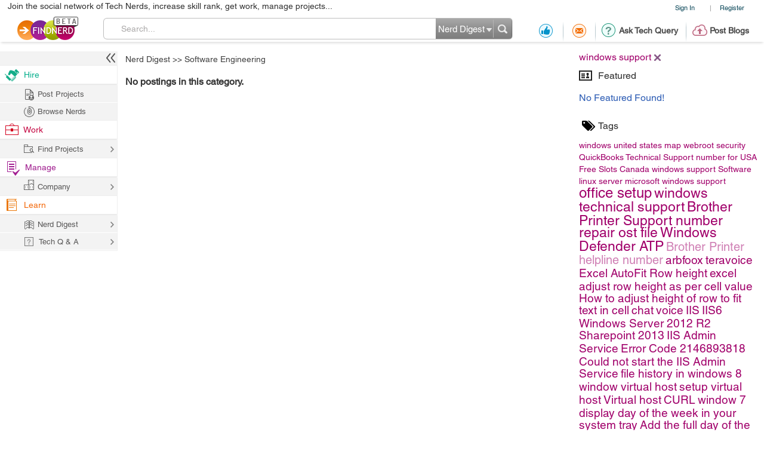

--- FILE ---
content_type: text/html; charset=utf-8
request_url: https://www.google.com/recaptcha/api2/anchor?ar=1&k=6LdpN10aAAAAAMzq1uwEgSejAsXh28xIzWvOkOsl&co=aHR0cHM6Ly9wcm9qZWN0cy5maW5kbmVyZC5jb206NDQz&hl=en&v=PoyoqOPhxBO7pBk68S4YbpHZ&theme=light&size=normal&anchor-ms=20000&execute-ms=30000&cb=ia8154reacz2
body_size: 49351
content:
<!DOCTYPE HTML><html dir="ltr" lang="en"><head><meta http-equiv="Content-Type" content="text/html; charset=UTF-8">
<meta http-equiv="X-UA-Compatible" content="IE=edge">
<title>reCAPTCHA</title>
<style type="text/css">
/* cyrillic-ext */
@font-face {
  font-family: 'Roboto';
  font-style: normal;
  font-weight: 400;
  font-stretch: 100%;
  src: url(//fonts.gstatic.com/s/roboto/v48/KFO7CnqEu92Fr1ME7kSn66aGLdTylUAMa3GUBHMdazTgWw.woff2) format('woff2');
  unicode-range: U+0460-052F, U+1C80-1C8A, U+20B4, U+2DE0-2DFF, U+A640-A69F, U+FE2E-FE2F;
}
/* cyrillic */
@font-face {
  font-family: 'Roboto';
  font-style: normal;
  font-weight: 400;
  font-stretch: 100%;
  src: url(//fonts.gstatic.com/s/roboto/v48/KFO7CnqEu92Fr1ME7kSn66aGLdTylUAMa3iUBHMdazTgWw.woff2) format('woff2');
  unicode-range: U+0301, U+0400-045F, U+0490-0491, U+04B0-04B1, U+2116;
}
/* greek-ext */
@font-face {
  font-family: 'Roboto';
  font-style: normal;
  font-weight: 400;
  font-stretch: 100%;
  src: url(//fonts.gstatic.com/s/roboto/v48/KFO7CnqEu92Fr1ME7kSn66aGLdTylUAMa3CUBHMdazTgWw.woff2) format('woff2');
  unicode-range: U+1F00-1FFF;
}
/* greek */
@font-face {
  font-family: 'Roboto';
  font-style: normal;
  font-weight: 400;
  font-stretch: 100%;
  src: url(//fonts.gstatic.com/s/roboto/v48/KFO7CnqEu92Fr1ME7kSn66aGLdTylUAMa3-UBHMdazTgWw.woff2) format('woff2');
  unicode-range: U+0370-0377, U+037A-037F, U+0384-038A, U+038C, U+038E-03A1, U+03A3-03FF;
}
/* math */
@font-face {
  font-family: 'Roboto';
  font-style: normal;
  font-weight: 400;
  font-stretch: 100%;
  src: url(//fonts.gstatic.com/s/roboto/v48/KFO7CnqEu92Fr1ME7kSn66aGLdTylUAMawCUBHMdazTgWw.woff2) format('woff2');
  unicode-range: U+0302-0303, U+0305, U+0307-0308, U+0310, U+0312, U+0315, U+031A, U+0326-0327, U+032C, U+032F-0330, U+0332-0333, U+0338, U+033A, U+0346, U+034D, U+0391-03A1, U+03A3-03A9, U+03B1-03C9, U+03D1, U+03D5-03D6, U+03F0-03F1, U+03F4-03F5, U+2016-2017, U+2034-2038, U+203C, U+2040, U+2043, U+2047, U+2050, U+2057, U+205F, U+2070-2071, U+2074-208E, U+2090-209C, U+20D0-20DC, U+20E1, U+20E5-20EF, U+2100-2112, U+2114-2115, U+2117-2121, U+2123-214F, U+2190, U+2192, U+2194-21AE, U+21B0-21E5, U+21F1-21F2, U+21F4-2211, U+2213-2214, U+2216-22FF, U+2308-230B, U+2310, U+2319, U+231C-2321, U+2336-237A, U+237C, U+2395, U+239B-23B7, U+23D0, U+23DC-23E1, U+2474-2475, U+25AF, U+25B3, U+25B7, U+25BD, U+25C1, U+25CA, U+25CC, U+25FB, U+266D-266F, U+27C0-27FF, U+2900-2AFF, U+2B0E-2B11, U+2B30-2B4C, U+2BFE, U+3030, U+FF5B, U+FF5D, U+1D400-1D7FF, U+1EE00-1EEFF;
}
/* symbols */
@font-face {
  font-family: 'Roboto';
  font-style: normal;
  font-weight: 400;
  font-stretch: 100%;
  src: url(//fonts.gstatic.com/s/roboto/v48/KFO7CnqEu92Fr1ME7kSn66aGLdTylUAMaxKUBHMdazTgWw.woff2) format('woff2');
  unicode-range: U+0001-000C, U+000E-001F, U+007F-009F, U+20DD-20E0, U+20E2-20E4, U+2150-218F, U+2190, U+2192, U+2194-2199, U+21AF, U+21E6-21F0, U+21F3, U+2218-2219, U+2299, U+22C4-22C6, U+2300-243F, U+2440-244A, U+2460-24FF, U+25A0-27BF, U+2800-28FF, U+2921-2922, U+2981, U+29BF, U+29EB, U+2B00-2BFF, U+4DC0-4DFF, U+FFF9-FFFB, U+10140-1018E, U+10190-1019C, U+101A0, U+101D0-101FD, U+102E0-102FB, U+10E60-10E7E, U+1D2C0-1D2D3, U+1D2E0-1D37F, U+1F000-1F0FF, U+1F100-1F1AD, U+1F1E6-1F1FF, U+1F30D-1F30F, U+1F315, U+1F31C, U+1F31E, U+1F320-1F32C, U+1F336, U+1F378, U+1F37D, U+1F382, U+1F393-1F39F, U+1F3A7-1F3A8, U+1F3AC-1F3AF, U+1F3C2, U+1F3C4-1F3C6, U+1F3CA-1F3CE, U+1F3D4-1F3E0, U+1F3ED, U+1F3F1-1F3F3, U+1F3F5-1F3F7, U+1F408, U+1F415, U+1F41F, U+1F426, U+1F43F, U+1F441-1F442, U+1F444, U+1F446-1F449, U+1F44C-1F44E, U+1F453, U+1F46A, U+1F47D, U+1F4A3, U+1F4B0, U+1F4B3, U+1F4B9, U+1F4BB, U+1F4BF, U+1F4C8-1F4CB, U+1F4D6, U+1F4DA, U+1F4DF, U+1F4E3-1F4E6, U+1F4EA-1F4ED, U+1F4F7, U+1F4F9-1F4FB, U+1F4FD-1F4FE, U+1F503, U+1F507-1F50B, U+1F50D, U+1F512-1F513, U+1F53E-1F54A, U+1F54F-1F5FA, U+1F610, U+1F650-1F67F, U+1F687, U+1F68D, U+1F691, U+1F694, U+1F698, U+1F6AD, U+1F6B2, U+1F6B9-1F6BA, U+1F6BC, U+1F6C6-1F6CF, U+1F6D3-1F6D7, U+1F6E0-1F6EA, U+1F6F0-1F6F3, U+1F6F7-1F6FC, U+1F700-1F7FF, U+1F800-1F80B, U+1F810-1F847, U+1F850-1F859, U+1F860-1F887, U+1F890-1F8AD, U+1F8B0-1F8BB, U+1F8C0-1F8C1, U+1F900-1F90B, U+1F93B, U+1F946, U+1F984, U+1F996, U+1F9E9, U+1FA00-1FA6F, U+1FA70-1FA7C, U+1FA80-1FA89, U+1FA8F-1FAC6, U+1FACE-1FADC, U+1FADF-1FAE9, U+1FAF0-1FAF8, U+1FB00-1FBFF;
}
/* vietnamese */
@font-face {
  font-family: 'Roboto';
  font-style: normal;
  font-weight: 400;
  font-stretch: 100%;
  src: url(//fonts.gstatic.com/s/roboto/v48/KFO7CnqEu92Fr1ME7kSn66aGLdTylUAMa3OUBHMdazTgWw.woff2) format('woff2');
  unicode-range: U+0102-0103, U+0110-0111, U+0128-0129, U+0168-0169, U+01A0-01A1, U+01AF-01B0, U+0300-0301, U+0303-0304, U+0308-0309, U+0323, U+0329, U+1EA0-1EF9, U+20AB;
}
/* latin-ext */
@font-face {
  font-family: 'Roboto';
  font-style: normal;
  font-weight: 400;
  font-stretch: 100%;
  src: url(//fonts.gstatic.com/s/roboto/v48/KFO7CnqEu92Fr1ME7kSn66aGLdTylUAMa3KUBHMdazTgWw.woff2) format('woff2');
  unicode-range: U+0100-02BA, U+02BD-02C5, U+02C7-02CC, U+02CE-02D7, U+02DD-02FF, U+0304, U+0308, U+0329, U+1D00-1DBF, U+1E00-1E9F, U+1EF2-1EFF, U+2020, U+20A0-20AB, U+20AD-20C0, U+2113, U+2C60-2C7F, U+A720-A7FF;
}
/* latin */
@font-face {
  font-family: 'Roboto';
  font-style: normal;
  font-weight: 400;
  font-stretch: 100%;
  src: url(//fonts.gstatic.com/s/roboto/v48/KFO7CnqEu92Fr1ME7kSn66aGLdTylUAMa3yUBHMdazQ.woff2) format('woff2');
  unicode-range: U+0000-00FF, U+0131, U+0152-0153, U+02BB-02BC, U+02C6, U+02DA, U+02DC, U+0304, U+0308, U+0329, U+2000-206F, U+20AC, U+2122, U+2191, U+2193, U+2212, U+2215, U+FEFF, U+FFFD;
}
/* cyrillic-ext */
@font-face {
  font-family: 'Roboto';
  font-style: normal;
  font-weight: 500;
  font-stretch: 100%;
  src: url(//fonts.gstatic.com/s/roboto/v48/KFO7CnqEu92Fr1ME7kSn66aGLdTylUAMa3GUBHMdazTgWw.woff2) format('woff2');
  unicode-range: U+0460-052F, U+1C80-1C8A, U+20B4, U+2DE0-2DFF, U+A640-A69F, U+FE2E-FE2F;
}
/* cyrillic */
@font-face {
  font-family: 'Roboto';
  font-style: normal;
  font-weight: 500;
  font-stretch: 100%;
  src: url(//fonts.gstatic.com/s/roboto/v48/KFO7CnqEu92Fr1ME7kSn66aGLdTylUAMa3iUBHMdazTgWw.woff2) format('woff2');
  unicode-range: U+0301, U+0400-045F, U+0490-0491, U+04B0-04B1, U+2116;
}
/* greek-ext */
@font-face {
  font-family: 'Roboto';
  font-style: normal;
  font-weight: 500;
  font-stretch: 100%;
  src: url(//fonts.gstatic.com/s/roboto/v48/KFO7CnqEu92Fr1ME7kSn66aGLdTylUAMa3CUBHMdazTgWw.woff2) format('woff2');
  unicode-range: U+1F00-1FFF;
}
/* greek */
@font-face {
  font-family: 'Roboto';
  font-style: normal;
  font-weight: 500;
  font-stretch: 100%;
  src: url(//fonts.gstatic.com/s/roboto/v48/KFO7CnqEu92Fr1ME7kSn66aGLdTylUAMa3-UBHMdazTgWw.woff2) format('woff2');
  unicode-range: U+0370-0377, U+037A-037F, U+0384-038A, U+038C, U+038E-03A1, U+03A3-03FF;
}
/* math */
@font-face {
  font-family: 'Roboto';
  font-style: normal;
  font-weight: 500;
  font-stretch: 100%;
  src: url(//fonts.gstatic.com/s/roboto/v48/KFO7CnqEu92Fr1ME7kSn66aGLdTylUAMawCUBHMdazTgWw.woff2) format('woff2');
  unicode-range: U+0302-0303, U+0305, U+0307-0308, U+0310, U+0312, U+0315, U+031A, U+0326-0327, U+032C, U+032F-0330, U+0332-0333, U+0338, U+033A, U+0346, U+034D, U+0391-03A1, U+03A3-03A9, U+03B1-03C9, U+03D1, U+03D5-03D6, U+03F0-03F1, U+03F4-03F5, U+2016-2017, U+2034-2038, U+203C, U+2040, U+2043, U+2047, U+2050, U+2057, U+205F, U+2070-2071, U+2074-208E, U+2090-209C, U+20D0-20DC, U+20E1, U+20E5-20EF, U+2100-2112, U+2114-2115, U+2117-2121, U+2123-214F, U+2190, U+2192, U+2194-21AE, U+21B0-21E5, U+21F1-21F2, U+21F4-2211, U+2213-2214, U+2216-22FF, U+2308-230B, U+2310, U+2319, U+231C-2321, U+2336-237A, U+237C, U+2395, U+239B-23B7, U+23D0, U+23DC-23E1, U+2474-2475, U+25AF, U+25B3, U+25B7, U+25BD, U+25C1, U+25CA, U+25CC, U+25FB, U+266D-266F, U+27C0-27FF, U+2900-2AFF, U+2B0E-2B11, U+2B30-2B4C, U+2BFE, U+3030, U+FF5B, U+FF5D, U+1D400-1D7FF, U+1EE00-1EEFF;
}
/* symbols */
@font-face {
  font-family: 'Roboto';
  font-style: normal;
  font-weight: 500;
  font-stretch: 100%;
  src: url(//fonts.gstatic.com/s/roboto/v48/KFO7CnqEu92Fr1ME7kSn66aGLdTylUAMaxKUBHMdazTgWw.woff2) format('woff2');
  unicode-range: U+0001-000C, U+000E-001F, U+007F-009F, U+20DD-20E0, U+20E2-20E4, U+2150-218F, U+2190, U+2192, U+2194-2199, U+21AF, U+21E6-21F0, U+21F3, U+2218-2219, U+2299, U+22C4-22C6, U+2300-243F, U+2440-244A, U+2460-24FF, U+25A0-27BF, U+2800-28FF, U+2921-2922, U+2981, U+29BF, U+29EB, U+2B00-2BFF, U+4DC0-4DFF, U+FFF9-FFFB, U+10140-1018E, U+10190-1019C, U+101A0, U+101D0-101FD, U+102E0-102FB, U+10E60-10E7E, U+1D2C0-1D2D3, U+1D2E0-1D37F, U+1F000-1F0FF, U+1F100-1F1AD, U+1F1E6-1F1FF, U+1F30D-1F30F, U+1F315, U+1F31C, U+1F31E, U+1F320-1F32C, U+1F336, U+1F378, U+1F37D, U+1F382, U+1F393-1F39F, U+1F3A7-1F3A8, U+1F3AC-1F3AF, U+1F3C2, U+1F3C4-1F3C6, U+1F3CA-1F3CE, U+1F3D4-1F3E0, U+1F3ED, U+1F3F1-1F3F3, U+1F3F5-1F3F7, U+1F408, U+1F415, U+1F41F, U+1F426, U+1F43F, U+1F441-1F442, U+1F444, U+1F446-1F449, U+1F44C-1F44E, U+1F453, U+1F46A, U+1F47D, U+1F4A3, U+1F4B0, U+1F4B3, U+1F4B9, U+1F4BB, U+1F4BF, U+1F4C8-1F4CB, U+1F4D6, U+1F4DA, U+1F4DF, U+1F4E3-1F4E6, U+1F4EA-1F4ED, U+1F4F7, U+1F4F9-1F4FB, U+1F4FD-1F4FE, U+1F503, U+1F507-1F50B, U+1F50D, U+1F512-1F513, U+1F53E-1F54A, U+1F54F-1F5FA, U+1F610, U+1F650-1F67F, U+1F687, U+1F68D, U+1F691, U+1F694, U+1F698, U+1F6AD, U+1F6B2, U+1F6B9-1F6BA, U+1F6BC, U+1F6C6-1F6CF, U+1F6D3-1F6D7, U+1F6E0-1F6EA, U+1F6F0-1F6F3, U+1F6F7-1F6FC, U+1F700-1F7FF, U+1F800-1F80B, U+1F810-1F847, U+1F850-1F859, U+1F860-1F887, U+1F890-1F8AD, U+1F8B0-1F8BB, U+1F8C0-1F8C1, U+1F900-1F90B, U+1F93B, U+1F946, U+1F984, U+1F996, U+1F9E9, U+1FA00-1FA6F, U+1FA70-1FA7C, U+1FA80-1FA89, U+1FA8F-1FAC6, U+1FACE-1FADC, U+1FADF-1FAE9, U+1FAF0-1FAF8, U+1FB00-1FBFF;
}
/* vietnamese */
@font-face {
  font-family: 'Roboto';
  font-style: normal;
  font-weight: 500;
  font-stretch: 100%;
  src: url(//fonts.gstatic.com/s/roboto/v48/KFO7CnqEu92Fr1ME7kSn66aGLdTylUAMa3OUBHMdazTgWw.woff2) format('woff2');
  unicode-range: U+0102-0103, U+0110-0111, U+0128-0129, U+0168-0169, U+01A0-01A1, U+01AF-01B0, U+0300-0301, U+0303-0304, U+0308-0309, U+0323, U+0329, U+1EA0-1EF9, U+20AB;
}
/* latin-ext */
@font-face {
  font-family: 'Roboto';
  font-style: normal;
  font-weight: 500;
  font-stretch: 100%;
  src: url(//fonts.gstatic.com/s/roboto/v48/KFO7CnqEu92Fr1ME7kSn66aGLdTylUAMa3KUBHMdazTgWw.woff2) format('woff2');
  unicode-range: U+0100-02BA, U+02BD-02C5, U+02C7-02CC, U+02CE-02D7, U+02DD-02FF, U+0304, U+0308, U+0329, U+1D00-1DBF, U+1E00-1E9F, U+1EF2-1EFF, U+2020, U+20A0-20AB, U+20AD-20C0, U+2113, U+2C60-2C7F, U+A720-A7FF;
}
/* latin */
@font-face {
  font-family: 'Roboto';
  font-style: normal;
  font-weight: 500;
  font-stretch: 100%;
  src: url(//fonts.gstatic.com/s/roboto/v48/KFO7CnqEu92Fr1ME7kSn66aGLdTylUAMa3yUBHMdazQ.woff2) format('woff2');
  unicode-range: U+0000-00FF, U+0131, U+0152-0153, U+02BB-02BC, U+02C6, U+02DA, U+02DC, U+0304, U+0308, U+0329, U+2000-206F, U+20AC, U+2122, U+2191, U+2193, U+2212, U+2215, U+FEFF, U+FFFD;
}
/* cyrillic-ext */
@font-face {
  font-family: 'Roboto';
  font-style: normal;
  font-weight: 900;
  font-stretch: 100%;
  src: url(//fonts.gstatic.com/s/roboto/v48/KFO7CnqEu92Fr1ME7kSn66aGLdTylUAMa3GUBHMdazTgWw.woff2) format('woff2');
  unicode-range: U+0460-052F, U+1C80-1C8A, U+20B4, U+2DE0-2DFF, U+A640-A69F, U+FE2E-FE2F;
}
/* cyrillic */
@font-face {
  font-family: 'Roboto';
  font-style: normal;
  font-weight: 900;
  font-stretch: 100%;
  src: url(//fonts.gstatic.com/s/roboto/v48/KFO7CnqEu92Fr1ME7kSn66aGLdTylUAMa3iUBHMdazTgWw.woff2) format('woff2');
  unicode-range: U+0301, U+0400-045F, U+0490-0491, U+04B0-04B1, U+2116;
}
/* greek-ext */
@font-face {
  font-family: 'Roboto';
  font-style: normal;
  font-weight: 900;
  font-stretch: 100%;
  src: url(//fonts.gstatic.com/s/roboto/v48/KFO7CnqEu92Fr1ME7kSn66aGLdTylUAMa3CUBHMdazTgWw.woff2) format('woff2');
  unicode-range: U+1F00-1FFF;
}
/* greek */
@font-face {
  font-family: 'Roboto';
  font-style: normal;
  font-weight: 900;
  font-stretch: 100%;
  src: url(//fonts.gstatic.com/s/roboto/v48/KFO7CnqEu92Fr1ME7kSn66aGLdTylUAMa3-UBHMdazTgWw.woff2) format('woff2');
  unicode-range: U+0370-0377, U+037A-037F, U+0384-038A, U+038C, U+038E-03A1, U+03A3-03FF;
}
/* math */
@font-face {
  font-family: 'Roboto';
  font-style: normal;
  font-weight: 900;
  font-stretch: 100%;
  src: url(//fonts.gstatic.com/s/roboto/v48/KFO7CnqEu92Fr1ME7kSn66aGLdTylUAMawCUBHMdazTgWw.woff2) format('woff2');
  unicode-range: U+0302-0303, U+0305, U+0307-0308, U+0310, U+0312, U+0315, U+031A, U+0326-0327, U+032C, U+032F-0330, U+0332-0333, U+0338, U+033A, U+0346, U+034D, U+0391-03A1, U+03A3-03A9, U+03B1-03C9, U+03D1, U+03D5-03D6, U+03F0-03F1, U+03F4-03F5, U+2016-2017, U+2034-2038, U+203C, U+2040, U+2043, U+2047, U+2050, U+2057, U+205F, U+2070-2071, U+2074-208E, U+2090-209C, U+20D0-20DC, U+20E1, U+20E5-20EF, U+2100-2112, U+2114-2115, U+2117-2121, U+2123-214F, U+2190, U+2192, U+2194-21AE, U+21B0-21E5, U+21F1-21F2, U+21F4-2211, U+2213-2214, U+2216-22FF, U+2308-230B, U+2310, U+2319, U+231C-2321, U+2336-237A, U+237C, U+2395, U+239B-23B7, U+23D0, U+23DC-23E1, U+2474-2475, U+25AF, U+25B3, U+25B7, U+25BD, U+25C1, U+25CA, U+25CC, U+25FB, U+266D-266F, U+27C0-27FF, U+2900-2AFF, U+2B0E-2B11, U+2B30-2B4C, U+2BFE, U+3030, U+FF5B, U+FF5D, U+1D400-1D7FF, U+1EE00-1EEFF;
}
/* symbols */
@font-face {
  font-family: 'Roboto';
  font-style: normal;
  font-weight: 900;
  font-stretch: 100%;
  src: url(//fonts.gstatic.com/s/roboto/v48/KFO7CnqEu92Fr1ME7kSn66aGLdTylUAMaxKUBHMdazTgWw.woff2) format('woff2');
  unicode-range: U+0001-000C, U+000E-001F, U+007F-009F, U+20DD-20E0, U+20E2-20E4, U+2150-218F, U+2190, U+2192, U+2194-2199, U+21AF, U+21E6-21F0, U+21F3, U+2218-2219, U+2299, U+22C4-22C6, U+2300-243F, U+2440-244A, U+2460-24FF, U+25A0-27BF, U+2800-28FF, U+2921-2922, U+2981, U+29BF, U+29EB, U+2B00-2BFF, U+4DC0-4DFF, U+FFF9-FFFB, U+10140-1018E, U+10190-1019C, U+101A0, U+101D0-101FD, U+102E0-102FB, U+10E60-10E7E, U+1D2C0-1D2D3, U+1D2E0-1D37F, U+1F000-1F0FF, U+1F100-1F1AD, U+1F1E6-1F1FF, U+1F30D-1F30F, U+1F315, U+1F31C, U+1F31E, U+1F320-1F32C, U+1F336, U+1F378, U+1F37D, U+1F382, U+1F393-1F39F, U+1F3A7-1F3A8, U+1F3AC-1F3AF, U+1F3C2, U+1F3C4-1F3C6, U+1F3CA-1F3CE, U+1F3D4-1F3E0, U+1F3ED, U+1F3F1-1F3F3, U+1F3F5-1F3F7, U+1F408, U+1F415, U+1F41F, U+1F426, U+1F43F, U+1F441-1F442, U+1F444, U+1F446-1F449, U+1F44C-1F44E, U+1F453, U+1F46A, U+1F47D, U+1F4A3, U+1F4B0, U+1F4B3, U+1F4B9, U+1F4BB, U+1F4BF, U+1F4C8-1F4CB, U+1F4D6, U+1F4DA, U+1F4DF, U+1F4E3-1F4E6, U+1F4EA-1F4ED, U+1F4F7, U+1F4F9-1F4FB, U+1F4FD-1F4FE, U+1F503, U+1F507-1F50B, U+1F50D, U+1F512-1F513, U+1F53E-1F54A, U+1F54F-1F5FA, U+1F610, U+1F650-1F67F, U+1F687, U+1F68D, U+1F691, U+1F694, U+1F698, U+1F6AD, U+1F6B2, U+1F6B9-1F6BA, U+1F6BC, U+1F6C6-1F6CF, U+1F6D3-1F6D7, U+1F6E0-1F6EA, U+1F6F0-1F6F3, U+1F6F7-1F6FC, U+1F700-1F7FF, U+1F800-1F80B, U+1F810-1F847, U+1F850-1F859, U+1F860-1F887, U+1F890-1F8AD, U+1F8B0-1F8BB, U+1F8C0-1F8C1, U+1F900-1F90B, U+1F93B, U+1F946, U+1F984, U+1F996, U+1F9E9, U+1FA00-1FA6F, U+1FA70-1FA7C, U+1FA80-1FA89, U+1FA8F-1FAC6, U+1FACE-1FADC, U+1FADF-1FAE9, U+1FAF0-1FAF8, U+1FB00-1FBFF;
}
/* vietnamese */
@font-face {
  font-family: 'Roboto';
  font-style: normal;
  font-weight: 900;
  font-stretch: 100%;
  src: url(//fonts.gstatic.com/s/roboto/v48/KFO7CnqEu92Fr1ME7kSn66aGLdTylUAMa3OUBHMdazTgWw.woff2) format('woff2');
  unicode-range: U+0102-0103, U+0110-0111, U+0128-0129, U+0168-0169, U+01A0-01A1, U+01AF-01B0, U+0300-0301, U+0303-0304, U+0308-0309, U+0323, U+0329, U+1EA0-1EF9, U+20AB;
}
/* latin-ext */
@font-face {
  font-family: 'Roboto';
  font-style: normal;
  font-weight: 900;
  font-stretch: 100%;
  src: url(//fonts.gstatic.com/s/roboto/v48/KFO7CnqEu92Fr1ME7kSn66aGLdTylUAMa3KUBHMdazTgWw.woff2) format('woff2');
  unicode-range: U+0100-02BA, U+02BD-02C5, U+02C7-02CC, U+02CE-02D7, U+02DD-02FF, U+0304, U+0308, U+0329, U+1D00-1DBF, U+1E00-1E9F, U+1EF2-1EFF, U+2020, U+20A0-20AB, U+20AD-20C0, U+2113, U+2C60-2C7F, U+A720-A7FF;
}
/* latin */
@font-face {
  font-family: 'Roboto';
  font-style: normal;
  font-weight: 900;
  font-stretch: 100%;
  src: url(//fonts.gstatic.com/s/roboto/v48/KFO7CnqEu92Fr1ME7kSn66aGLdTylUAMa3yUBHMdazQ.woff2) format('woff2');
  unicode-range: U+0000-00FF, U+0131, U+0152-0153, U+02BB-02BC, U+02C6, U+02DA, U+02DC, U+0304, U+0308, U+0329, U+2000-206F, U+20AC, U+2122, U+2191, U+2193, U+2212, U+2215, U+FEFF, U+FFFD;
}

</style>
<link rel="stylesheet" type="text/css" href="https://www.gstatic.com/recaptcha/releases/PoyoqOPhxBO7pBk68S4YbpHZ/styles__ltr.css">
<script nonce="xgOF8dr8q1U-LOBo_Gy60g" type="text/javascript">window['__recaptcha_api'] = 'https://www.google.com/recaptcha/api2/';</script>
<script type="text/javascript" src="https://www.gstatic.com/recaptcha/releases/PoyoqOPhxBO7pBk68S4YbpHZ/recaptcha__en.js" nonce="xgOF8dr8q1U-LOBo_Gy60g">
      
    </script></head>
<body><div id="rc-anchor-alert" class="rc-anchor-alert"></div>
<input type="hidden" id="recaptcha-token" value="[base64]">
<script type="text/javascript" nonce="xgOF8dr8q1U-LOBo_Gy60g">
      recaptcha.anchor.Main.init("[\x22ainput\x22,[\x22bgdata\x22,\x22\x22,\[base64]/[base64]/[base64]/[base64]/cjw8ejpyPj4+eil9Y2F0Y2gobCl7dGhyb3cgbDt9fSxIPWZ1bmN0aW9uKHcsdCx6KXtpZih3PT0xOTR8fHc9PTIwOCl0LnZbd10/dC52W3ddLmNvbmNhdCh6KTp0LnZbd109b2Yoeix0KTtlbHNle2lmKHQuYkImJnchPTMxNylyZXR1cm47dz09NjZ8fHc9PTEyMnx8dz09NDcwfHx3PT00NHx8dz09NDE2fHx3PT0zOTd8fHc9PTQyMXx8dz09Njh8fHc9PTcwfHx3PT0xODQ/[base64]/[base64]/[base64]/bmV3IGRbVl0oSlswXSk6cD09Mj9uZXcgZFtWXShKWzBdLEpbMV0pOnA9PTM/bmV3IGRbVl0oSlswXSxKWzFdLEpbMl0pOnA9PTQ/[base64]/[base64]/[base64]/[base64]\x22,\[base64]\\u003d\\u003d\x22,\x22dMOfwoPDmcKiL8OKwqHChcKxw7vCgBnDh8ORBmp7UkbCnVhnwq5AwoMsw4fChntOIcKtfcOrA8OKwos0T8OhwpDCuMKnLzLDvcK/w5kiNcKUQ2JdwoBYEcOCRicnSlcUw7E/[base64]/C3nDiMOWwqwQWUvDncOBMiXClsKVSwjDjMKZwpBlwqPDilLDmQx1w6swKcOYwrxPw4NeMsOxcnIRYnoATsOWQ3ABeMOVw7kTXBnDol/CtzY7Tzw7w4HCqsKoQMKlw6FuEsKhwrYmTSzCi0bCtUBOwrhKw4XCqRHCosKnw73DliXCjFTCvwULPMOjeMK4wpcqfmfDoMKgAsKSwoPCnCgEw5HDhMK9VTV0wqYxScKmw5RDw47DtB/Dk2nDj03Dkxoxw5VrPxnClnrDncK6w7pwaTzDvcKUdhYIwr/DhcKGw7/DighBScKuwrRfw4QdI8OGJcO/[base64]/w6jDosOJw5HCrWjDswXDicOOcMKdJD1mR2nDvg/Dl8KuA2deQRpIL17CkSt5WEMSw5fCtcKTPsKeOjEJw6zDj0DDhwTCgcOkw7XCnyoqdsOkwoojSMKdYw3CmF7CkcK7wrhzwo/DqGnCqsKgRFMPw7XDlsO4b8OpIMO+wpLDrEjDrkUDam/CnMOBwrvDu8KCMl7Du8OOwr3Ckm4Fb3rCtsOMNcKdC0XDjcOuDMO3JFHDssOLKMKMYSDCn8K9a8OVw5ogw59zwpTCi8KxPMKUw58aw6RiahDCusOUVsKvwoXCmMO9wrNFw6PCgcOdS0ZGwr/CmcORwo9/w7zDlsKIwpw8wqDCuV7DjCdSCjJ1w6oywo3Ctk7ChxTCsEJ2MhcgM8OrNsODwofCsivDgQfCiMOMblwTKMKHVHZ7w4chb1xsw7kQwqLCn8K3w5PCpsOFTSJiw4LCjsORw7R+FsKZfBPCtsOPw6Avw5kKZgHDsMOAcCJQIi3Dpy/Cu1gUw5wew4AHDMOkwrRIL8Ogw784XMOjw5YaeV0yJg9SwpbCrBxVM2/CvEg8NsOafQcUC35YRBdVFsOMw5PCgcOAwrUvw5QsVcKUA8OIwrtdwrfDr8O1MBk3KwrDjcOzw51iXcOrwoPDl2N5w7zDlSfCkMKnJMKDw4h1AxUoNHpZw5NNTDrDpcK7dsODXsK6RMKSw6nDvcOIfn1SFx/Co8KdXE3Cr3HDrSU0w4FtKMO9woBbw6/[base64]/DrcOmZwA1cxNow4pAIXfDt8K3Q8KCwrldwoDCh8OCbHbClX8nfCxRKsKIw6LDlV7CncOPw5ocD0ppwplmCMKfY8OXwoc8RnI4MMKZwqoGQX5aC1LDpR3Dt8OEG8OVw5kfw51HSsO/wpgQKsOFwp4aGTPDj8OhXcOPw4jClMOCwqzClBjDtMOUw5cnAcOFdsKKYxvCiRXCn8KcF2/Dg8KfIsKiHEfDl8OVKAAUw5DDkMKTe8OsF2rCgwzDmMKcwpXDnmozc14wwp86wosQw5TChXzDq8K4wqHDvzEoOTE6wr0mJCUWcBbCnsO9C8KYEmNWNDnDpsKAPnTDncKfW1HDjMOmC8OPwpwJwrAMeAXCgsKnwpnChsOiw4zDjsOCw5DCtsOwwo/CvsOIYMO1QSXDplfCucOKbMOJwrQudydjBgPDgiMEVFjCix4Aw6UUcn5tAMK7wo/DrsKvwrjCjXjDiFfCpkNSacOnWMKqwql8MkXChHtiw6pfwqrClxF1wovChArDkVQ8axnDhxjDvClVw4kpTsKTPcKgMm3DmsOlwqfCn8KcwpvDh8O6F8KVT8O9wrtMwrjDqcK/[base64]/Dh1Bgb8KMw6UfE8K4wpFeB8K3wpTCjEI1cGlqJB0LMMK4w4rDjcOldsKQwo1gw7nCjgLCmiZNw5nCoEDCsMKXw5sWwqPChRDCrUw+w70Nw63DvDY0wrslw6XCjmzCvS9eLGBEQR9NwpTCgcO/LMKucBwsZMK9wqPCiMOSw5XCnMO2wqAEBy/Dri8nw5NVdMO/wpjCnFTCnMKAwro+wpTCvMOxYCbCtcKzw6nDhmckC1bChMO8wpxIB3wfW8OTw4nCtcOsFmQDwr/CmsOPw53CnMKXwq4aAMONRsO+woMcw6rCuUdxVD1OG8OlZFLCscOWVH1Ow63CusKrw7t8BifCiAjCgsO5JMOBLSHCvA5Mw6w2EjvDpMOOXMOXM35nbMKjMzJLw7MRwoTCmsObS0/CvCtBwrjDp8OVwptYw6rDmsO6w7rDk2fDvn5PwqbDpcKlwqA/NDo4w5Fewpskw73CuytoVW/DjA/[base64]/CcO9wrYiwpDCkxQZKcKONANxA8OXwrbDqX1vwr17cnLDkSnCsTTCglDDncKqcMK7wo4nPj5twoMgw7V4wqpmQ1LCrsO9HwvClRQYBMKNw4XCgjdHZUvDnQDCocKGwrItwqgHMxJfJsKTwpdlw4pqw6tcXCk4E8OLwpVNw5/DmsOrCcO6WVlzVsO4YTZNc23Dl8ODJcKWLMKydMOZw7vCq8O9wrdFw5w9wqHCg3pHKHBdwpvDksKnwplhw6F8dEV1w7TDqV7Cr8OqPUHDncOXw4DDp3PCvkDDiMOtGMOSZsKkRMKpwqcWwo5ENBPCqsOFQ8KvHARXGMOfCMKxwr/[base64]/CksOUwokEDQI+InPDkznCvcO9JRhPw7dyIR/DosKiw6p4w5Q/TMKgw5QGw4/CnsOpw5tPbV98ChfDmcK5NiLCgcKsw6nCjsOAw5IBAMOoaX5ySh/DqsOFwqZZC1HChsKdwrFYeT1gw4swDBnDhA/Cs0Icw4XDpTLCk8KTGcK/w4AQw5EAemAfEztqwrbDgwNMwrjCsB7CsXZtSQPDgMOJQWXChcK3XcO9wpgVwoDCnGpGw4Acw6hTw5rCqMOaVW/CosKJw4rDsjPDsMOWw73DjsKGQsKhw5TDsTYVMMOVwociMzsXwrrCmGbDv20tInjCpi/CpEZAOMOpNz8Fw44ew48Iw5rDnBHCiVHCpsOCait9V8OUBCLCsUUlHn8IwpnDtsOUIR9OdMKjHMKmw5gVwrXCo8O2w6kRHCdTfGRtOsKXbcKNB8KYNBvDkwfDkS3CrgB1GjB8wrpuISfDshgdc8KpwosYNcK0w4JJw6hswp3CocOkwo/Dg2LClFTCsTdrwrFLwrXDv8O2w5bCvD0lwqTDlkzCk8Kww6Y5wqzCkVzCuxxkdXQYGTbCh8Knwpp8wr3DhC7DhcOFwowww57DjsKfEcKYKsK9MRvCjSQAw6zCscObwq3CmMOxAMOZCzoQwqFgRmHDkcOWw6xRw57DgCrDpy3CpMO/QMOPw6caw6puUGPCqGHDoVR5YR3Dr0/DhsKjRDzDqVkhw7/CgcOLw5LCqEdfw7p3EEfCrAF5w7LClMO5AcO8bQUROl3CtgvCm8Ojwo3Do8OCwr/[base64]/CgXXCvTPCscOyw4DDtynDh3MOB2pQw40XN8OCBcKHw5oOw4s7wqjDn8Ojw6Mxw4/[base64]/Cv25ZwqPCvBl/ZRTDrwpXw77DhV4ywo/[base64]/DumrDjS5ZZSbClV5IPcK6w6EbIVrCu8O2K8O8wpLClMKCwprCmMO+wo0hwq1wwpHCkgUmHkQoJMKwwplTwoobwqkuwqXCncOzMsK/CMO/endqb1Ifwo9aMcK0LcOrUsOVw7Uvw5Nqw53DqQ5JfsOTw6HDisOJwosCwr/Do3rDoMOlasKFPF0tblbCjMOJw4DDm8KOw57CrWXDqkQ4w486YMK/wrrDvzfCqMKISMKmWD3DlMOHfEFIwqXDisKrZ2fCmh80w7LDugoRC1QlO35dw6doURsbw5LChgwTRXPDgAnCjsOcwrcxw6/DlsOnCcOBwroTwqfCjDRuwpXDi3jCmRJgw6Zmw4ERQMKDbMOYecOPwohYwojCp0FjwoXDqB9Fw74pw4hmHcOew5kKPcKPN8ONwpBCMsKoAGvCpQLCusKHw5MYDcO8wpjDtV/Du8KfaMOIOcKCw7h/DTgOwqpswq3CnsOlwo9dw6xVN3EJBBPCqsOyWsKIw7/CusK9w4QMwr4kCsKQAifCvcK1wp/Cn8OAwqsrFcKSRC/CvcKpwoHDoSx/JcKWFSrDoifCoMO8O34fw5laI8OUwpbCh2ZIAn5nwrHCmAnDncKrw6vCvx3Cj8O/dyzDiFxrw4Vww4PDiGzDpMOMw5/CjsOWRB96VsOhDUMaw43CqMO7RzN0w5JTwr/[base64]/w7HCoE3Dk8K7GMKTecKTwrXDqE3Cn8KuWcOLw5TDtFFVw6lRdMKBwqbDvkQ4wrkmwo3CqH/DhSIkw4PChmnDuBwiOMKoNjnCp289GcKoCnkSBsKbGsK4bRHCgy/ClsOfS2B7w7lGwpEGGMKaw4/ChMKZVFXClsOVw6Ysw4EswpxaAA/Dr8OTw7gBwrXDg33CoXnClcOoPcKAYXt4Uxxcw67DsTw+w5nDmsKmwq/[base64]/Cm07Co1DCtsOtOzzChsKxfFHDr8OiMcKMU8OGGcO0wofCnRHDjcOEwrI5C8KLX8OZBWQMa8Onw4DCvsK5w78awqHDljfChMKaHyfDmcOmT3p+wpTDrcOZwrw8wrjCoz7CjsOyw7JAw5/CmcO5LMOdw7cSZ0oxPS7DsMO0I8ORwrvCrnDDs8KGwoPCmcK5wpDDqQs8CBLCuSTCmmkmKgQYwqwHEsK/LllIw7PCtRPDjHPCrcKkV8KgwoQWZ8OzwrXCtE3DoyEgw7fCoMK/engMwpzCtkNNeMKqVlfDgMO9YsONwoQaw5Yzwrgdw4zDijHCm8Kcw6ohwo3CqsK6w4d8QxvCoCvCosOBwoFrw7TComfCmcO5wqPCuiNoTMKSwpVhw7EVw6o2YFPDolArfSHDqsKDwojCpEFkwosaw4gEwrHCpMO1WsKxPlvDtsOww6/DncOfdMKYTyHDiDIXWMKOcFECw5LCi2HCvsODw41CV0Ndw4IIw6zCjcOGwp/DicKtw64NC8O2w7Rvw5XDhMOzKsKmwosdZEvCgzTCmMK/wr/DrQkvwrxPfcKUwqDCjsKDQcOMw5Fzw5PCvwAmFTEELXYuYHjCuMOWwoJ+X2bCu8OlYBzDnkxxwqzDisKuw5/DkcO2ZEd/OR94bHMwVgvDpsOAMyI/wqfDp0/DjMOcH1lHw7RRw4hFwoPChcOTw5FFQQdyD8OkOjIyw4hYdsKtEULChcOIw5pKwrPDusOLd8KcwpnCtlXCoE8aworDpsO9w5bDqnbDgMKgw4LCkMKZF8KrZsKub8KEwqTDq8OXBsOWw4HChMOQwqcFRAHDoXvDvlszw7pCJMOwwoslBcOpw7cpQMKFNsOtwrMLw7x/BxLCjMKWGRHDqgPDogXCqcKMccO/wqwNw7zDpSxiYRdvw5cYwq0sR8KCRmXDlSx8Q2XDjcK3wqdcA8KTYMKnw4MkCsO/[base64]/ahMgw5bDvBDCt8K9eWVOTB0eSALDmi0IQ1whw5wlfR4RO8KowpQsw4jCsMO9w5LCjsO+ECYSwqbCt8KCCGoFwonDm2ItKcKXXXc5QyTDl8KLw73Cq8O0E8OSA3N/[base64]/CimwZwqRYdsOuw6XClMKSN1c6w6XDon3CocOfEzjDgsOFwobDm8OIwq7DggHDpsK2w6/CqVcqEWE3TSFPCMO3O08tcARlMQnCvzHDo311w4/DpFU0J8Kiw78RwqbCryLDjRTDh8KGwrZmdxcuTsONcxjChsKMXADDncOow7xNwr53I8O3w4tuWMOwbXdSQsONwrjDuBpOw47Crx/Di1bCt1TDosOtwpB6w43CtRbDoCtdw7AhwoLCu8OnwpIAUHjDvcKoViFbY35LwrBAGVfCl8O+fsKxI2IKwqJSwqUoEcKHScKRw7vCncKYw63DjnklGcK6FmLCvEpdCSMrwqNIYjcjfcKcPWdsU3pzfEV2VwQ/O8OeMCl3wobDjlXDrMK5w58ow57DnBvDqlZgfMK2w7HCqEIHLcKBMi3CscK/wp0Bw7jCmXEswqvCusOjw6DDn8OpMMKiwqrDrX9MLcOlwrtrwpAFwo1vKWEhWW4iK8K4wrXCs8KgVMOEwo/CuUt3w6jCiWA7wq9Kw4oSw6InXMOPH8OAwpAaSsOqwrA+YhlOw7MCBWVuw7cFKcOZwrbDhwvDkMKJwq3CmA/CsSLCicOJeMONRcKnwoUwwo4qEMKTwooOe8Ksw7UKw7nDrnvDn2NzcjXDryA1IMKrwr7DiMOBTUXCoHYowpZ5w7INwpDCnT8OUH/Dk8KUwo5HwpzDv8Khwp1LHFElwqDDnsOpwp/CqsK1w7siWsKPworDlMO2EcKmIsOcKEZJBcOFwpTCrjYBwqTDnlcww4xMw4/[base64]/TVnComsxDyXCsXBbGsOGwoMRITkkVBbDksK+HERewozDswTDvMKWw7NXKnnDk8ObF1TCpjM+ZMKVUEZvw4fDsEfCtcKqw6p+wrAVP8OFcXzCq8Kcw5RvU3PDn8KULCPDjMKQVMOLwovCmhsJwoTCuGJRwrE8J8K3M1XDhG/DuhfDs8KLNcOTw68fVcOEEcOEAMOWMsOcQFjCmThfS8KSYcKnVwkewo3DtsOUwoING8OUZ1HDu8Obw4XCs153XMO8wrEAwqQiw6rCoUc9HsK0wqNFNsOfwoEZfnpKw7PDu8KEOMKWwo3CjsK/KcKSAgPDlsOcwrF1wpnDvcKswqXDgcOmGMOjPFgdw74hOsOTXsO8Ng8FwpoubTrDlUoyE34/w4XCp8KQwpZawpjDvsOTWxDCqg3CrsKmCMOwwoDCok/CicOpMMOLFsKSZUtiw7wDGcKSEsO/NcKrw6jDjHbDucKRw6QfD8OLF23DkkJ9wpsyVcO9LHtOLsOGw7d4Fg7Cq2TDvyHCsAPCqUVGwqQkw6PDmAHCrAUUw6tcw6TCtQnDncOpU1PCoAnCicOhwpbDlcK8NEXDocKJw61ywpzDiMKrw7XCtSMOFRwZw59qw551KDPDkgsow6TChMOZKh5fK8KiwqDCiFs6wql/XMOJwrUcW3/Cg3XDgcOIa8KJS31VP8KhwpsBw57Ctj1sNF4aPShvwqbDgXQiwp8dwqdLeGrCocOTwpnCigIBaMKeNMKiw68YJmBOwpw8N8KkdcKcSXZrPxfDvMKHwojCl8KRX8OFw6jCgAI6wr/DhcKyZ8KFw5VNwrfDgTwiw4HCosO2V8O2AMKfwpPCiMKFPcOOwrZGw6rDi8OTcCo6wofCnUlAw6lyFGhswpjDtQ/[base64]/DtMK0w7XDqsOfTMK1bMOCMRIOwqTCuBXCtgvCiXJUw59xw4rCusOjw5V4OsK5XsO5w6fDjcOsUsO1wrzCj3HCkQLCkSPDlUQ3w7FRZcKEw500V38GwpDDhHxjdhDDj3PCrMOCSWVYw53DqA/Cgnc7w6FQwpHCtcO+wr5gR8KVCcKzesOBw40DwqjCrx0rAsKGQsK4w7PCssKqwozCosKeY8Kqw6rCocOxw4nCjsKfw6QAwpVQEyA6E8K0w5vDo8OdP1JGOEwWw44JBT3DtcOzPMOdw5DCqMODw7vDmsOCBMOWUDDDosOSPcKWWn7DrMK0wqIkwrXDosO/wrXDo1TCiFTDt8K/[base64]/[base64]/w57Dkm1dwoPCvcOYQSTCimDDi8KRQ8OWQ2bDnsOhM20ESkkodHJ9wpHCrV3CinUAw7LCtD3DnE0nGsOBwq3Dll7CgXIrw4vDq8OmEDfDo8O2UcOIBkEacGjDqA5ew7sywr/DlR7Dgh4nwqDCrMO2bcKZbcKIw7bDgMOgw55wH8OWdsKqLGvCqjjDnAcaGiXCssOLwrshNVhEw6XCrlMuf2LCuFEDO8KbYFELw53CqQfCg3cfwrhowp9YMRnDtsK7W2QLVmZvw57Dl0BTw5XDvcOlRAXCm8KSwq/[base64]/DtsOhw7QswrM0IlDDscOPMcOmw6ssYsKOw75SUHXDicONcsOzR8KwTSnCjUXCuCjDlzXCtMKIDMKeB8OvCgLCpi7Di1fDv8Oiw4jDs8KEwqUTCsO7wqtnayPDlBPDhWPConvCtjssUwbDlMOAw57CvsKgwrHCpjhHaXHCjwFcUMKhw5rCrMKtwoTCpD/Duj46exAgEnVbfFbDvU/CkcKBwr3ChsK8O8OXwrXDo8KHQm3DjDPDv37DicONFcOAwo7Cu8K/w4DDvcKxLxBhwp1MwrzDsVZRwrnClsOIw6cCwrx5wo3Cu8OeYAXDjQ/[base64]/DjcO+T8KLCMOoQzrChsKoJcO7McKaSyrDpA45VV7CoMKAG8Kgw7HDusKeDcOGw5Qiw4cwwoPCnClRYSnDp07CqB5HCcK+XcOVTsO0LcK/dcKowrYkw5rDjAnCkcOXYMOqwr3Cti3DlcOHw5MCUnESw4sfwozCnx/[base64]/wr/ChsO/wrXCv8K/[base64]/KxvChMOUD8OSw648W1PDgDEOw7XDqH8kwpVqwqF+wrHCpMKhwqTCvwsywqDDryUVNcKlOx45dMO9J2pkwp09w782MGvCjFrChcO1w7JEw6/[base64]/[base64]/[base64]/DscOQAQlQwr/CqcOVLxNkw4rDgMOOwqvCqMOkQ8KFFlJVw6YKwqEgworDgsOZwqMPBm/CocKCw74maSMtwpkKAMKLXSLCjnZeV09Ww6F3Q8OKHcKew6sIw6tmNcKWQAR4wrREwqLDucKce3VVw6LCncKXwqTDlcKUFV/DpGIfw6fDkBUuT8OnV30Ha0nDrjTChBZJw7NtGlZGwpxIYMOCfjp9w7rDnSjDu8K/w4VYwrfDlMOEwqDCmzoDccKQwoTCscOgS8K4akLCoznDqErDkMKQesKmw4snwrHDijENwq1nwo7DsGZfw7LDnlzDlsO8wojDr8KXBMOxXkZSw4XDpRwBS8KcwpsowoZQw45/[base64]/DlC/Cg2gvfsOjw6x6VMO0dng/[base64]/LsO7wrICWcKbw6oQRi9IJMOTc8KLSnLDogJ3wodKw6DDucKKw7JfS8OmwpnCtMOHwrjChn7DlHNXwr/CisKwwpzDgMOgasK3w50lAysRSMOfw6/[base64]/DlxLDkCMfw58KKCbDqWAbwrTDm1HChEzCrsOjwq/DisKhIMK5w794wpAxKl5PHWBcw7ZMw6PDiHfCk8Onwq7CkMKLwo3Di8KfdQxUFj0FGHt3HEbDkMKkwq80w6kJFsK4Y8O1w7nCsMOfGcOmwrfCqnkSA8OFD2zChH8jw6DDhSPCu3hudcOMw4Q0w53Ci2FGNzHDpsKpw6EbI8KGw5zDhsKeT8OYwrVbeQ/CnhXDnjZUwpfCjl9qd8K7NEbDqDllw7JedMKdJ8O3B8KTYBkawrg6w5BCw7ciwodOwoTDvVB6ZTJmDMKbw4g7LMOAw4PChMO2TMKpw7TDgX1KHMOkMMK6TVzCogl/wod5w5TDoldvd0YQw6nCuHsRwpBeNcO6CsOMMCcJDR5lwp/CpnliwrTCu03ChlrDu8KwW3TCgU4FLMOPw7J4w7EDAsOmH2Auc8OYR8Kuw6NXw7URNglLasObw6rChcOhLcK3EyzCqsKRCsK+wrfDjMObw7YWw5LDhsOLwr5qCWkdwrfDvMKkZlTDpMK/W8O1wph3R8OVXBBkOgnCmMK9c8OTw6TCu8KQTSzCvAHDpirCrwJJHMOsK8Kdw4/DscO9wocdwq8ZeU5YGsO8woI3J8OpdCfCpcKmKETDuzQYBF9eNFnCn8Knwos6CCbCjcKEUETDiBjCp8KAw4EkGsOQwrbCm8KsbcOdK0XDosK6wqYnwqzCusKSw5LDrXzCnXEqw4cNwq09w4zCncKYwqzDoMKbS8KkPsOXw4hPwrjDqcKrwrpWw4rCjg5sGMKlO8OqaH/Ct8KdDVLClcOyw68IwoJlw6scJcOUZsK+w5IJwpHCrX7DkcKlwrvCk8OrMxwaw44CcsK4aMKgWcKEb8O9YifCtBtBwr3DjsOfwrHCpVQ4aMK3SXU2WcOPwrxcwp16F2TDviJmw4lbw6DClcKWw7QoDcOvwqDCjMOpHG/CucO9w5sSw5hJwpgeO8Kaw5Jsw4FTJw3DvyPCtsKVw70Gw7k4w57CicKAJsKFch/DtsOHA8OuInzDicKoJSbDg3l/SRzDviTDhVkHQcODDMKrwqLDqMOlZsK3wqcQwrYrZFQ/wqsVw5/CvsOXXMKEw7c5wq8oO8KWwrvCn8OEwq8WH8Kuw6xiw4PCh0HDtcOvw4/Ck8O6w7UVH8KqYsK+wojDmhrCgMKWwo8wIQsKUU/[base64]/CcOVwpMvwrPDtAnCvStlGlnCi8K/T8OyBzfDl1zDt2Erw4nCnWxKNcKEwqFOeR7DvMOowq/DvcOTw7TCgcOUSMOQOcOjYsOrVcKRwq90VsOxczIuw6zDrSvDksOKdcKKw49lYMOrUsK6w6t4w5lgw5nCjMKVXyjDvjbCiC0pwqrCiU3Cq8O+ccOlwrovdcOyKRh+wpQ8ScODThg0QVtnwrTCqcKqw6/DsSMnVcOEwrYRDkvDtRUuWsOALsKuwqlEwp1sw5xDw7jDmcOKBMOre8OmwonDuWXDpmc2wpfDusKyDcOsEsO8c8OHf8OMbsK8AMOCBBVFBMK6Klk2Ek0bw7I5KcOmworCscK9wq/Dg3nDoGLCrcOeX8KZOSllwqU6CRx/A8KEw5caGcOGw4fCi8K4EwMvRMKWwpbCvFNUwp7CswnDvQInw7BPOCEvw5nDsVIcdkTCo290w4fCk3fCvSA+wq9NMsKHwprDvlvDksONw5ImwpnDt2pnwqwUfMOfXcOUTsK/BC7DhxVcVEgWLMKFJ3c2wqjCu2/DqsOmwoHCucKYCytyw60dw6laeHgpw5TDrTHCisKHDFbDtBnDlkXClMKzLVErOycFwqvCvcORKcKhwr3Cu8OfJ8KnR8KZZxjDoMKQGx/CrMOmAytXwqoXbiYbwp97wqxZO8OTwpRJw6vCl8OawoAZKUHCpEhBPFzDn3/DhsKnw4zDtcOMD8O8wprDlU0Jw7plRcKYw7dXJHTCgsK2BcKsw7MZw55CZS8nZMOBw4nDm8Opb8K5KsOPwpzCtgALw5rCnMK6E8K/AjrDuFUqwpjDt8OowqrDuMKsw4NzF8Ofw4YiY8KlB1wMwoHDrCsyW2gLEADDq3TDlB9sfRnCsMObw5tufMKbJQJvw6E3XMO8wolZw4HDggs7e8OKwpp4UsKIwoUFQUZIw4gLw58jwrjDjsK/wpXDlHZOw5EAw47Cmi8eZcOuwq9Ad8K0OkPCmDHDqUUQWsKae3jCvS5QE8K7BsK9w5nCoTzDiyAMwpUHw4pXw6lywoLDrsOvw4HChsKnZh/[base64]/CvcONwpJ3OyTDqMOcFsOWwr7CvcKpMMKiSzEJdXHDscOvO8OgAHAKw5N7w73DiQcyw6PDpMKbwp8Zw5oMenBuACgbwphJw4rCtiQqHsKDw5LCvnE6PgnDqBR9NsOUY8O3eRTDi8O4wqJPM8KhD3JFw4ULwozDlcKQM2TDpA3Ck8KTR1cPw7zDksKgw5XClcK/wp/[base64]/CiMKMKMOtO3LDgsO6VznDnUXDucK4w5E1EsKtw4bDnFDCgMOYQC9mOcKTRsO2wqvDisKFwrovwrTDoWgsw4PDosOQw51/SMOtbcKTMWTCq8OiUcKxw7oHalh4asKnw6RqwoQjLsKsJsKJw7/CvTTDuMK0L8OgNXvDs8OAOsKNNsO7wpBjw5XChsKBUTx2MsO3dRlew4ZkwpV9YQQ7OMOEfRViYsKuY33DoWzCjcO0w4d1w7XDg8KOw53CmsOhWmAyw7VfU8KYWBjDi8KFwr94fgZmwp/[base64]/w6PDiUYTwpQ3w5fDq3EcwrPDjsONwqwYQn/DqiNSw4TCtxrDoCHCqcKMO8OEY8O6wrPCmcKMw5TCjMK6OMOJwozDicKBw7k0wqRZbgQdQnIsW8OERwLDosKvZsKuw6h7DS1Xwo1JAcO4F8KOb8Okw7AewrxcAsOEwrBjGMKgw5M/w5FlZcKfe8OmJcO+ADtpwqXCuFLDnsK0wo/[base64]/w6LCmsKGS8KQwoVnw7XClUTDgsK7UMOtwrp3w4ZYfhpNwoDCtMKFRQpdw6Vuwo/CiCcaw7gfSw8Swq19w4DCkMOtZB8dYVPDrMODw6UyV8K0wonCp8O/N8K9fcOXEcK3OyzDmcK0wpPDqcO2Ew4HaVfDj0VAwqzDpTzCkcOpbcO+N8OrDVxIJcOlwqnDisOXwrVxE8OaecOFJcOaMsKPwpx8wrgGw53Ck0wtwqzDjX03wp3CtC5Nw4/DrXQ7XitxTMKaw5Q/JcKyCcOHacOeA8OQbEkDwpBCKCPDnsOrwoDDsXrCkXgUw74bHcOPOsOQwojDpmpJc8KLw47CvhVow5HCh8OEwpNCw7LCu8K9JjfCtMOLZ1sIw6vCisKVw75mwoxow7HDuRxnwq3DoEV0w4jCvsOPN8K1woQlVMKcwqxBw5gbw4PDnsO7w45SIMOow4/CrsO0w6xMwqzCg8Obw67DrzPCujsFNgrDpUMVQDR8fMObQcOywqstwrthwoPDjRIEw6ESwqnDvAzChcK4wrjDtcOjLsOEw6ZwwohUKURFL8O/w6w0wpfDusOxwpLCrHbDlsOfNTgYYMKwBCVHdCA5WR/DnyM1w4LDinAkLcOTMcKKwp/Co1/Ckms2wq8XY8OxLwZqwrIvBUTDisO1w5BCwrxiVgTDnnMOSsKpw4MyD8KEFmLDr8O7wpjDrgfCgMOnwpVSwqRldMOIesKyw6LDnsKbXzbCqsO9w57Cj8O0FijDtWfDvidxwqU/wojCoMObcVfDth/[base64]/[base64]/CicKvwoogwrvCpHrClsOMCz8DKGfDicOFTCodw5XDpBXCr8O0w51wP357wqo1CcKARcOUw4MiwpscN8KJw4nClsOkMsKcwpxQIArDtlFDPcKWcR/DpU49wr7Cm0Ekw7VAJMONZUfChD/DqsOEaXHCjkg9wp1UUsKbCsKzbAsHQk/[base64]/DsFUFwogbB8Kmw4HChcOhw5NNwodcwqo/awjDhF7Cogdcw4fDoMOlS8Oie2k0w4x9wqXCqMKJw7PCncKiw4HDhsKDwqB3w4pgOSsuwrYvacONw6jDtA5mKwEracOYwpTDo8OdFW3Cp0HDpC5YGMKnw4HDucKqwrPChWAYwojClMOCXcK9wos9LwPCtsONQCUlw5LDhhPDnzx3wqNHBExPaGjDmH/Cq8KuAizDiMK8w4IFR8O2w73DkMK6w4/[base64]/[base64]/[base64]/BsKXeA/Cu8OCS2rDpsKfUMK2d0HDvTBWZ8Krw63DhzXDl8OTFEUYwqUQwrkowpR/JXUKwqtWw6bDhmFELMOXecKowoZEfXcVXBXCiA02w4PCpUXDrcKnUWvDlMOMM8Oow5rDgMOhIMOISsO+L3HCgMKzEyxdw40CXMKQNMOywofDmRgwNFTDjUsHw5N+wrkWYgcXHcKCdcKmwqQIw4QMwopdb8Krwoh8w5FOXMKIT8KzwpM2wpbCmMK1PQZqQzfCkMO/wp7DjMOOw6bDh8KAwrRDfm/CoMOGUMOVw6PClndNcMKBw79Vc23CpcKhworDjj3CosK3NxTCjjzCi1M0bsOCCV/[base64]/DuCVXVsO0DDIhCMKkAV3CmXzCqnEiw65Dw47ClMKnw5l/wrHDpxsedS48wrLDpMOAw5LCix7DqxvClsKzwrJdw5vDhxkPwrnDvyTDv8KlwoHDsWxfw4cjw5NIwrvDl1vDjzXDmR/DhsOUDi/DqMO8wqbDvWB0wplqPcK6wrBgL8KUQcOyw6LCmcOnJBDDqMKTw7Ecw6okw7jChjZJVz3DucOWwqrCs0pYVcO6w5DClcK5V2zDuMOxw6wLD8Ouw7JULcOzw5xpHcK/bEbCncKTJMODW1HDr3o7wpwqRHLCusKFwovDrcOXwpXDsMK2XU8xwpvDsMKJwp85ZGbDgMO0ThfDgcKcYU7Dm8OQw7QwZsOkVcKJw4p8R1rClcKqw7XDgwXCr8Kww6zCvm7DvsKYwrg/c1QyMnYew7jDrMOpRW/DvAs6CcO3w7lrwqAIw59pWnHCmcOHQFXDqcKQbsOlw4bDsmpAw4/DvyA5wphEwrnDuiPCmcOkwppBDcKgwrvDlsOOw7TCusKRw5hEMTXDgyxbZcOUw6vCocOiw7HDm8Knw5vCh8KCc8OhR0vDrMObwqMeE2l8P8OWB3/ChMOCwovChcOwL8KuwrXDlnbDt8KJwq/[base64]/[base64]/CoMOHMRjDgB0Awr9qYi8fRz3CksKHHzEFwpRbwr8WNhxqZ0o/w5nDrcKDw6FHwoghN0oBfMKCLD1aCMKHw4HCp8K2QMO8X8O1w4/CtMK0BsOCHMKgw4sswocmwqbCrMO5w6AZwr54w5DDl8K3McKDW8K9RDbDrMKxwrUhBnXCncOINl/DihTDjnLCnlwObzHChxDCmFMOFGoqFMOnYsOLwpF9JTHCtTVFCMK5LxVUwroCw4XDjMKiC8KEwrHDscKyw5daw458F8KkNknDl8OKasOpw7rDnErCgMKkwqZhD8KqMmnChMOvCzt4PcOpwr7Cpy/DgMOaOUccwpvDqELCscOYwq7Dh8OzfwTDp8KbwqTDskvCmQEgw4rDocO0wq88w51JwrnCisKuw6XDg2fDpcOOwp/DmXNTwo5Lw4c0w4nDkMKJbcK1w7EIf8OUe8KqQjHCgcKswrcrw5vCqzPCrhgXdDbCqDYlwp3DjBMULQvCkyDCtMORZMOMw4w6fkHDksO2PzUCw4DCoMKpw4LChMOnI8OMwodTa17CkcOQRkUQw4zClV7Cr8K1w5/Do0LDrVfCu8KNTkpxD8OPwrEGIlTCvsKUwqwYMkbCnMKKeMK2JAgKOsKRNmEbPsKFNsK2MX9BdsK6wrrCr8KZGMK3NgZBw7bCgDwxw5/DlDTDkcKRwoM+F1vDvcKeScKDScOvTMOMWHdPwoJrw5PCmwTCm8OKDFHDt8Klw5XDpMKuLcKjDU0NKcKbw7nDvjs8WkUewoTDpcOXNMOJMVBNCcOtwoDDlsKhw7l5w7/DjcK6OCvDv2Z2TBYkPsOsw4BpwqrDjHHDhsKvJcO6UMOoalZSw4JpXyR0cH1SwpEBwq3DkMK8D8OAwozDjULCgsOGNMO8w751w6g7w7cGc3JwSSPDkBttOMKEwr1TYi7DucKwWXsawq4iV8O+T8OaLXF5w54ZB8O0w7DCtMKkLx/DnMOJJFgdw7F3WwltAcKrwpbCkxdkGMOqw5DClMK9wobDtk/CrcOAw4fDlsO9d8O3w5/DmsOXN8K4wpnDhMORw7kSasOBwrRKw6/CrjRcwptfw7YawoFidSnCsmBlw5sDM8OydMO3IMOWw4ZSTsKJYMO7wpnCr8OXXcOew5jCqytqVQnCmCzDji7CjsKCwr91wrgtwpQ6EsK1woxtw5hDMEvCiMO/w6LDv8Ohwp/Ci8OGwqrDgDXCucO2wpZZw7wPwq3DjWLClWrCln0uNsOzwo56wrPDpDTDpX/ClxgrLmDCikTDt1k4w5IdXUfCt8Oww6rDg8O+wqJOI8OhMcK2IsOcQMOhwrY5w51tFMOVw4EmwoLDsXsJGcOCWsODQ8KlET/CocKzN0LCjMKqwoDCn13CrGhqd8K1wpLCvxwFLzF5w77DqMOKw583wpZBwrvCp2MUwo7CksOQwowQJ2fDuMKXHlQ3PVXDvcKRw6c5w4FQDcKre2fCiEwXQcKDw5DDixlZbho5w5HCmhUlwoQswoTCvEXDm184CMKBTgTCgcKawrM/[base64]/DjlvDksK8wo5bw6AObMOSw5Yqwr7CpMKbNEvDgMO/Z8KPDMKSw6LDjcO4w4vCvBnDrhIBDgXCrQV6I0XCv8Okw4gcw4TDjcKZwrrCmxJ+wpwJNnbDjRoPwr7CuBvDpU5jwrrDgkbDtizDmcKOw6pdXsOsKcKKwo3Dm8KcWE4/w7HDvsOfORMmVsOYYBPDsgwJw7HDvkdfYcOHwrhzEi7DoWFow53CisKVwpQPwoNJwoPDvcOzwop6IXPCmiQ9wrhOw5bCisO/[base64]/[base64]/CmCQ3WMOhTHdDSMOiPkwTVCLCpcObwq5LES/[base64]/CtQs3wqcrbw9TwoLCvTlkw4NRw4TCpMK6w4zDqsO8DlFiwq9vwpZyMsKNQFXCoifCiSFAw53CsMKgHcK3JlZNwq1Bwr/Cn0hKRjBfAhBpw4fCmsORKsO8wpbCv8K6cC0DJQ5tNUfCpi/[base64]/CqxlMw4Emw4dVwpV3AMOlPnIqwqXDjEbCmcKIwrrCgMOzwrZiPQHCuUExw4/[base64]/[base64]/QMO3dsKGwrRhw7xOw74xcsOaw6hwBcOEek9QU8OzwrY1w6rCvS9qTj1mw7l2wqrCshIJwq/[base64]/[base64]/L8K9w4QycShIwrRFEMKsw5Jnw6LCmMO8wqlsUcORwq0uFsKfwoXDtsOYwrXCozxsw4PCoCYFFMObC8KsR8O5wpFCwrF8w6J8S1HCvsOYFi/Cu8KoKWB5w4jDiikydjLCpcOzw6UBwq0qHxJBZsOEwrDDjVfDgMOZN8KsWMKdHsOYY2vCgsOXw7vDqDcMw63DpcKlw4DDpzECwqvCisK+wplvw69lw6/Dk0wdKWjCncOTWsO2w6Ffw5LDmBLDsUgOw6ktw4bCkmDCnw9nLMK7BVbDmMONCU/Dg1seH8KDw47Dh8KmfcOxGWhhw6cND8Klw4LDh8K1w7nCjcOxWh4mw6vCoyhvO8Kyw4/Cgx4INi/DoMK3wqQawonDo39kCsKdwr3Cvh3DhBRKwo7Ds8Orw5DCs8OJw5t6ccObYUYyccOYS3RvERNxw6nDqD8nwoBTwoVVw6TDhxxUw4TDsG0Uwrhww5xnZn/CkMKNwosxwqMOBhFGw7Vgw5fChMKxF1xSBELDiEbCpMKMwrbDkCw6w4UZw5/DmjbDnsONw4nCmWJJw7J/w4NdS8KhwqrCrTvDg2USSEBjwqPCiifDhDbCiVEqw7LCvQrDrl11w6t8w4vDgx/Do8KudcKlw4jDoMK1w5wDSiR2w7I2acKzwqzCgGjCucKWw6URwrXChsKvw5bCpz5cwq7Dhj4YOsOZLyVdwrPDlcO7w6jDlTR/XsOiJsKLw4RjSMOPHlFEwpcMPsOPw5Z/w5Efw7nChlg9w7/[base64]/CrD7Dk8Ojw5ADw6PDrMOMPwfDg8KAw4AMa8KswrTDg8KRDyx9fWXDmGwuwpIOIMK7BMOPwqAswrdZw6LCoMODOcKzw7s2wo/CksOew4YRw4TCmzPDgsOBEFRxwq/CsREDKMKlYcKVwoLCqcOqw5rDt3XCpMKiUXgfw4fDv1LDuWTDtXjDhcKAwpkuwqnClcOCwotsSQBmFcO7bGkHwo/CqgxxbDh8AsOIUcOywqnCqHg\\u003d\x22],null,[\x22conf\x22,null,\x226LdpN10aAAAAAMzq1uwEgSejAsXh28xIzWvOkOsl\x22,0,null,null,null,1,[21,125,63,73,95,87,41,43,42,83,102,105,109,121],[1017145,362],0,null,null,null,null,0,null,0,1,700,1,null,0,\[base64]/76lBhn6iwkZoQoZnOKMAhk\\u003d\x22,0,1,null,null,1,null,0,0,null,null,null,0],\x22https://projects.findnerd.com:443\x22,null,[1,1,1],null,null,null,0,3600,[\x22https://www.google.com/intl/en/policies/privacy/\x22,\x22https://www.google.com/intl/en/policies/terms/\x22],\x22uJ/uKLgXTg2PJ3zmyy4MmJiwwu5RyKhbkRGHmEE99Lg\\u003d\x22,0,0,null,1,1768682244858,0,0,[117,220,254],null,[36,218],\x22RC-eH_hsZuW364m0w\x22,null,null,null,null,null,\x220dAFcWeA60eu8N8TTgfck6UhOYKEjqKNNMmglhraE07E4EwOAUruuk9bE2Bk4PTOGZ9PZ6QOOu5nwmp94lFnBVg7ObBN8BjtMUtA\x22,1768765044777]");
    </script></body></html>

--- FILE ---
content_type: text/html; charset=utf-8
request_url: https://www.google.com/recaptcha/api2/aframe
body_size: -250
content:
<!DOCTYPE HTML><html><head><meta http-equiv="content-type" content="text/html; charset=UTF-8"></head><body><script nonce="1BZaQvrglVpcX6fhBy1fcg">/** Anti-fraud and anti-abuse applications only. See google.com/recaptcha */ try{var clients={'sodar':'https://pagead2.googlesyndication.com/pagead/sodar?'};window.addEventListener("message",function(a){try{if(a.source===window.parent){var b=JSON.parse(a.data);var c=clients[b['id']];if(c){var d=document.createElement('img');d.src=c+b['params']+'&rc='+(localStorage.getItem("rc::a")?sessionStorage.getItem("rc::b"):"");window.document.body.appendChild(d);sessionStorage.setItem("rc::e",parseInt(sessionStorage.getItem("rc::e")||0)+1);localStorage.setItem("rc::h",'1768678647074');}}}catch(b){}});window.parent.postMessage("_grecaptcha_ready", "*");}catch(b){}</script></body></html>